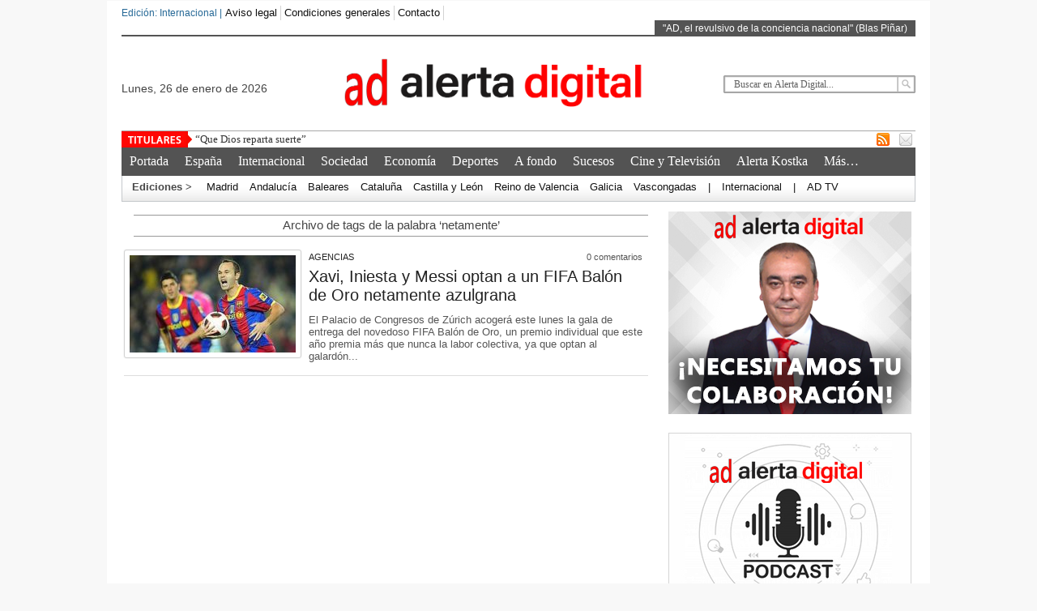

--- FILE ---
content_type: text/html; charset=UTF-8
request_url: https://www.alertadigital.com/tag/netamente/
body_size: 17716
content:
<!DOCTYPE html><html xmlns="http://www.w3.org/1999/xhtml" lang="es"
 xmlns:og="http://ogp.me/ns#">
<head>	
<link rel="apple-touch-icon" sizes="57x57" href="/apple-icon-57x57.png">
<link rel="apple-touch-icon" sizes="60x60" href="/apple-icon-60x60.png">
<link rel="apple-touch-icon" sizes="72x72" href="/apple-icon-72x72.png">
<link rel="apple-touch-icon" sizes="76x76" href="/apple-icon-76x76.png">
<link rel="apple-touch-icon" sizes="114x114" href="/apple-icon-114x114.png">
<link rel="apple-touch-icon" sizes="120x120" href="/apple-icon-120x120.png">
<link rel="apple-touch-icon" sizes="144x144" href="/apple-icon-144x144.png">
<link rel="apple-touch-icon" sizes="152x152" href="/apple-icon-152x152.png">
<link rel="apple-touch-icon" sizes="180x180" href="/apple-icon-180x180.png">
<link rel="icon" type="image/png" sizes="192x192"  href="/android-icon-192x192.png">
<link rel="icon" type="image/png" sizes="32x32" href="/favicon-32x32.png">
<link rel="icon" type="image/png" sizes="96x96" href="/favicon-96x96.png">
<link rel="icon" type="image/png" sizes="16x16" href="/favicon-16x16.png">
<link rel="manifest" href="/manifest.json">
<meta name="msapplication-TileColor" content="#ffffff">
<meta name="msapplication-TileImage" content="/ms-icon-144x144.png">
<meta name="theme-color" content="#ffffff">
<meta charset="UTF-8" />
	
<!-- Script para popups centrados -->
<script>
function popupCenter(url, title, w, h) {
var left = (screen.width/2)-(w/2);
var top = (screen.height/2)-(h/2);
return window.open(url, title, 'toolbar=no, location=no, directories=no, status=no, menubar=no, scrollbars=no, resizable=no, copyhistory=no, width='+w+', height='+h+', top='+top+', left='+left);
}
</script>
<!-- Fin del script para popups centrados -->
	
<!-- Scripts de Latinon -->
<ins data-revive-zoneid="2064" data-revive-id="11dac5182c2ea03a67dd87cdf9937cd5"></ins>
<script async src="//adserver.latinon.com/revive/www/delivery/asyncjs.php"></script>
	
<script async id="AV6740e3b98f14b2ed2600a74a" src="https://tg1.aniview.com/api/adserver/spt?AV_TAGID=6740e3b98f14b2ed2600a74a&AV_PUBLISHERID=5d31fb2628a06116ff22aef3"></script>
<!-- Fin de scripts de Latinon -->
	
<title>netamente &#8211; Alerta Digital</title> 
<meta name="description" content="AD, el revulsivo de la conciencia nacional (Blas Piñar)" /><meta name="keywords" content="alertadigital, alertadigital.com, Alerta Digital, Diario, periodico, periódico, noticias, España, Espana, internacional, economia, economía, dinero, opinion, ultimas noticias, deportes, sport, Madrid, politica, Cataluña, Catalunya, navegante, internet, Salud, Metropoli, Spain, daily, newspaper, news, breaking news, urgente, technology, tecnología, tiempo, weather, buscador"/>
	<link rel="stylesheet" href="https://www.alertadigital.com/wp-content/themes/AlertaDigital/style.css" media="screen"/>
    <link rel="shortcut icon" href=""/>
    <link rel="shortcut icon" href="" type="image/x-icon"/>
    <meta name="generator" content="Alerta Digital Framework Version 3.5" />
	<!--[if IE]><script src="http://html5shiv.googlecode.com/svn/trunk/html5.js"></script><![endif]-->
	<link rel="alternate" type="application/rss+xml" title="Alerta Digital RSS Feed" href="https://www.alertadigital.com/feed/" />
	<link rel="pingback" href="https://www.alertadigital.com/xmlrpc.php" />
	<script src="https://www.alertadigital.com/wp-content/themes/AlertaDigital/js/jquery.js"></script>

<script> $(document).ready(function() { $(".tab_content").hide(); $("ul.tabs li:first").addClass("active").show(); $(".tab_content:first").show(); $("ul.tabs li").click(function() { $("ul.tabs li").removeClass("active"); $(this).addClass("active"); $(".tab_content").hide(); var activeTab = $(this).find("a").attr("href"); $(activeTab).fadeIn(); return false;	}); }); </script>     
<script>  $(document).ready(function () {  createTicker();  }); function createTicker(){ var tickerLIs = $("#header3-1-left-ticker ul").children();  tickerItems = new Array(); tickerLIs.each(function(el) { tickerItems.push( jQuery(this).html() ); });                                                       
	i = 0                                                     
	rotateTicker(); }  function rotateTicker(){   if( i == tickerItems.length ){    	  i = 0;   	}                                                         
      tickerText = tickerItems[i];  c = 0;  typetext();     setTimeout( "rotateTicker()", 5000 );                     
	i++;    }   var isInTag = false;  function typetext() { var thisChar = tickerText.substr(c, 1);  if( thisChar == '<' ){ isInTag = true; } if( thisChar == '>' ){ isInTag = false; }  $('#header3-1-left-ticker').html("&nbsp;" + tickerText.substr(0, c++));   
	if(c < tickerText.length+1) if( isInTag ){ typetext(); }else{ setTimeout("typetext()", 28); }                                                             
	else { 	c = 1;   	tickerText = "";  } }    </script> 
    <script src="https://www.alertadigital.com/wp-content/themes/AlertaDigital/js/slides.min.jquery.js"></script>
<script> $(function(){ $('#slides').slides({ preload: true, play: 5000, pause: 2500, hoverPause: true, animationStart: function(current){ $('.caption').animate({ 	bottom:-35 },100); if (window.console && console.log) { console.log('animationStart on slide: ', current); }; }, animationComplete: function(current){ 
 $('.caption').animate({ bottom:0 },200); if (window.console && console.log) { console.log('animationComplete on slide: ', current); }; }, slidesLoaded: function() { $('.caption').animate({ bottom:0 },200); } }); });
 </script>
   <style media="screen"> 
.headeralerta img{
	display: block;
	margin-left: auto;
	margin-right: auto;
	padding: 15px 5px 15px 0px;
}
.fecha{
float:left !important;
padding: 55px 0px 0px 0px !important;
font-size:14px;
}
.fecha:first-letter {
  text-transform: uppercase
}	
	
.buscador{
	float:right !important;
	padding: 48px 0px 0px 0px !important;
}
.custom1{border-top:3px solid #1b7db1 !important;} .custom1 a{color:#1b7db1 !important;} .custom2{border-top:3px solid #cd1713 !important;}  .custom2 a{color:#cd1713 !important}  .custom3{border-top:3px solid #7d543e !important;}  .custom3 a{color:#7d543e !important} .custom4{border-top:3px solid #ef5b2f !important;} .custom4 a{color:#ef5b2f !important} .custom5{border-top:3px solid #1b7db1 !important;} .custom5 a{color:#1b7db1 !important} .custom6{border-top:3px solid #7d543e !important;} .custom6 a{color:#7d543e !important} .custom7{border-top:3px solid #cd1713 !important;} .custom7 a{color:#cd1713 !important}    
.custom8{border-top:3px solid #757474 !important;} .custom8 a{color:#757474 !important} .custom9{border-top:3px solid #bf8a04 !important;} .custom9 a{color:#bf8a04 !important} .custom10{border-top:3px solid #f05b2f !important;} .custom10 a{color:#f05b2f !important} .custom11{border-top:3px solid #1b7db1 !important;} .custom11 a{color:#1b7db1 !important} .custom12{border-top:3px solid #262626 !important;} .custom12 a{color:#262626 !important}     
</style>

<meta name='robots' content='max-image-preview:large' />
<link rel='dns-prefetch' href='//fonts.googleapis.com' />
<link rel="alternate" type="application/rss+xml" title="Alerta Digital &raquo; Etiqueta netamente del feed" href="https://www.alertadigital.com/tag/netamente/feed/" />
<script>
window._wpemojiSettings = {"baseUrl":"https:\/\/s.w.org\/images\/core\/emoji\/14.0.0\/72x72\/","ext":".png","svgUrl":"https:\/\/s.w.org\/images\/core\/emoji\/14.0.0\/svg\/","svgExt":".svg","source":{"concatemoji":"https:\/\/www.alertadigital.com\/wp-includes\/js\/wp-emoji-release.min.js?ver=a138e0cadce238bad445828375ef376d"}};
/*! This file is auto-generated */
!function(e,a,t){var n,r,o,i=a.createElement("canvas"),p=i.getContext&&i.getContext("2d");function s(e,t){p.clearRect(0,0,i.width,i.height),p.fillText(e,0,0);e=i.toDataURL();return p.clearRect(0,0,i.width,i.height),p.fillText(t,0,0),e===i.toDataURL()}function c(e){var t=a.createElement("script");t.src=e,t.defer=t.type="text/javascript",a.getElementsByTagName("head")[0].appendChild(t)}for(o=Array("flag","emoji"),t.supports={everything:!0,everythingExceptFlag:!0},r=0;r<o.length;r++)t.supports[o[r]]=function(e){if(p&&p.fillText)switch(p.textBaseline="top",p.font="600 32px Arial",e){case"flag":return s("\ud83c\udff3\ufe0f\u200d\u26a7\ufe0f","\ud83c\udff3\ufe0f\u200b\u26a7\ufe0f")?!1:!s("\ud83c\uddfa\ud83c\uddf3","\ud83c\uddfa\u200b\ud83c\uddf3")&&!s("\ud83c\udff4\udb40\udc67\udb40\udc62\udb40\udc65\udb40\udc6e\udb40\udc67\udb40\udc7f","\ud83c\udff4\u200b\udb40\udc67\u200b\udb40\udc62\u200b\udb40\udc65\u200b\udb40\udc6e\u200b\udb40\udc67\u200b\udb40\udc7f");case"emoji":return!s("\ud83e\udef1\ud83c\udffb\u200d\ud83e\udef2\ud83c\udfff","\ud83e\udef1\ud83c\udffb\u200b\ud83e\udef2\ud83c\udfff")}return!1}(o[r]),t.supports.everything=t.supports.everything&&t.supports[o[r]],"flag"!==o[r]&&(t.supports.everythingExceptFlag=t.supports.everythingExceptFlag&&t.supports[o[r]]);t.supports.everythingExceptFlag=t.supports.everythingExceptFlag&&!t.supports.flag,t.DOMReady=!1,t.readyCallback=function(){t.DOMReady=!0},t.supports.everything||(n=function(){t.readyCallback()},a.addEventListener?(a.addEventListener("DOMContentLoaded",n,!1),e.addEventListener("load",n,!1)):(e.attachEvent("onload",n),a.attachEvent("onreadystatechange",function(){"complete"===a.readyState&&t.readyCallback()})),(e=t.source||{}).concatemoji?c(e.concatemoji):e.wpemoji&&e.twemoji&&(c(e.twemoji),c(e.wpemoji)))}(window,document,window._wpemojiSettings);
</script>
<style>
img.wp-smiley,
img.emoji {
	display: inline !important;
	border: none !important;
	box-shadow: none !important;
	height: 1em !important;
	width: 1em !important;
	margin: 0 0.07em !important;
	vertical-align: -0.1em !important;
	background: none !important;
	padding: 0 !important;
}
</style>
	<link rel='stylesheet' id='pointelle_slider_headcss-css' href='https://www.alertadigital.com/wp-content/plugins/pointelle-slider/css/skins/default/style.css?ver=1.5' media='all' />
<link rel='stylesheet' id='wp-block-library-css' href='https://www.alertadigital.com/wp-includes/css/dist/block-library/style.min.css?ver=a138e0cadce238bad445828375ef376d' media='all' />
<link rel='stylesheet' id='classic-theme-styles-css' href='https://www.alertadigital.com/wp-includes/css/classic-themes.min.css?ver=a138e0cadce238bad445828375ef376d' media='all' />
<style id='global-styles-inline-css'>
body{--wp--preset--color--black: #000000;--wp--preset--color--cyan-bluish-gray: #abb8c3;--wp--preset--color--white: #ffffff;--wp--preset--color--pale-pink: #f78da7;--wp--preset--color--vivid-red: #cf2e2e;--wp--preset--color--luminous-vivid-orange: #ff6900;--wp--preset--color--luminous-vivid-amber: #fcb900;--wp--preset--color--light-green-cyan: #7bdcb5;--wp--preset--color--vivid-green-cyan: #00d084;--wp--preset--color--pale-cyan-blue: #8ed1fc;--wp--preset--color--vivid-cyan-blue: #0693e3;--wp--preset--color--vivid-purple: #9b51e0;--wp--preset--gradient--vivid-cyan-blue-to-vivid-purple: linear-gradient(135deg,rgba(6,147,227,1) 0%,rgb(155,81,224) 100%);--wp--preset--gradient--light-green-cyan-to-vivid-green-cyan: linear-gradient(135deg,rgb(122,220,180) 0%,rgb(0,208,130) 100%);--wp--preset--gradient--luminous-vivid-amber-to-luminous-vivid-orange: linear-gradient(135deg,rgba(252,185,0,1) 0%,rgba(255,105,0,1) 100%);--wp--preset--gradient--luminous-vivid-orange-to-vivid-red: linear-gradient(135deg,rgba(255,105,0,1) 0%,rgb(207,46,46) 100%);--wp--preset--gradient--very-light-gray-to-cyan-bluish-gray: linear-gradient(135deg,rgb(238,238,238) 0%,rgb(169,184,195) 100%);--wp--preset--gradient--cool-to-warm-spectrum: linear-gradient(135deg,rgb(74,234,220) 0%,rgb(151,120,209) 20%,rgb(207,42,186) 40%,rgb(238,44,130) 60%,rgb(251,105,98) 80%,rgb(254,248,76) 100%);--wp--preset--gradient--blush-light-purple: linear-gradient(135deg,rgb(255,206,236) 0%,rgb(152,150,240) 100%);--wp--preset--gradient--blush-bordeaux: linear-gradient(135deg,rgb(254,205,165) 0%,rgb(254,45,45) 50%,rgb(107,0,62) 100%);--wp--preset--gradient--luminous-dusk: linear-gradient(135deg,rgb(255,203,112) 0%,rgb(199,81,192) 50%,rgb(65,88,208) 100%);--wp--preset--gradient--pale-ocean: linear-gradient(135deg,rgb(255,245,203) 0%,rgb(182,227,212) 50%,rgb(51,167,181) 100%);--wp--preset--gradient--electric-grass: linear-gradient(135deg,rgb(202,248,128) 0%,rgb(113,206,126) 100%);--wp--preset--gradient--midnight: linear-gradient(135deg,rgb(2,3,129) 0%,rgb(40,116,252) 100%);--wp--preset--duotone--dark-grayscale: url('#wp-duotone-dark-grayscale');--wp--preset--duotone--grayscale: url('#wp-duotone-grayscale');--wp--preset--duotone--purple-yellow: url('#wp-duotone-purple-yellow');--wp--preset--duotone--blue-red: url('#wp-duotone-blue-red');--wp--preset--duotone--midnight: url('#wp-duotone-midnight');--wp--preset--duotone--magenta-yellow: url('#wp-duotone-magenta-yellow');--wp--preset--duotone--purple-green: url('#wp-duotone-purple-green');--wp--preset--duotone--blue-orange: url('#wp-duotone-blue-orange');--wp--preset--font-size--small: 13px;--wp--preset--font-size--medium: 20px;--wp--preset--font-size--large: 36px;--wp--preset--font-size--x-large: 42px;--wp--preset--spacing--20: 0.44rem;--wp--preset--spacing--30: 0.67rem;--wp--preset--spacing--40: 1rem;--wp--preset--spacing--50: 1.5rem;--wp--preset--spacing--60: 2.25rem;--wp--preset--spacing--70: 3.38rem;--wp--preset--spacing--80: 5.06rem;--wp--preset--shadow--natural: 6px 6px 9px rgba(0, 0, 0, 0.2);--wp--preset--shadow--deep: 12px 12px 50px rgba(0, 0, 0, 0.4);--wp--preset--shadow--sharp: 6px 6px 0px rgba(0, 0, 0, 0.2);--wp--preset--shadow--outlined: 6px 6px 0px -3px rgba(255, 255, 255, 1), 6px 6px rgba(0, 0, 0, 1);--wp--preset--shadow--crisp: 6px 6px 0px rgba(0, 0, 0, 1);}:where(.is-layout-flex){gap: 0.5em;}body .is-layout-flow > .alignleft{float: left;margin-inline-start: 0;margin-inline-end: 2em;}body .is-layout-flow > .alignright{float: right;margin-inline-start: 2em;margin-inline-end: 0;}body .is-layout-flow > .aligncenter{margin-left: auto !important;margin-right: auto !important;}body .is-layout-constrained > .alignleft{float: left;margin-inline-start: 0;margin-inline-end: 2em;}body .is-layout-constrained > .alignright{float: right;margin-inline-start: 2em;margin-inline-end: 0;}body .is-layout-constrained > .aligncenter{margin-left: auto !important;margin-right: auto !important;}body .is-layout-constrained > :where(:not(.alignleft):not(.alignright):not(.alignfull)){max-width: var(--wp--style--global--content-size);margin-left: auto !important;margin-right: auto !important;}body .is-layout-constrained > .alignwide{max-width: var(--wp--style--global--wide-size);}body .is-layout-flex{display: flex;}body .is-layout-flex{flex-wrap: wrap;align-items: center;}body .is-layout-flex > *{margin: 0;}:where(.wp-block-columns.is-layout-flex){gap: 2em;}.has-black-color{color: var(--wp--preset--color--black) !important;}.has-cyan-bluish-gray-color{color: var(--wp--preset--color--cyan-bluish-gray) !important;}.has-white-color{color: var(--wp--preset--color--white) !important;}.has-pale-pink-color{color: var(--wp--preset--color--pale-pink) !important;}.has-vivid-red-color{color: var(--wp--preset--color--vivid-red) !important;}.has-luminous-vivid-orange-color{color: var(--wp--preset--color--luminous-vivid-orange) !important;}.has-luminous-vivid-amber-color{color: var(--wp--preset--color--luminous-vivid-amber) !important;}.has-light-green-cyan-color{color: var(--wp--preset--color--light-green-cyan) !important;}.has-vivid-green-cyan-color{color: var(--wp--preset--color--vivid-green-cyan) !important;}.has-pale-cyan-blue-color{color: var(--wp--preset--color--pale-cyan-blue) !important;}.has-vivid-cyan-blue-color{color: var(--wp--preset--color--vivid-cyan-blue) !important;}.has-vivid-purple-color{color: var(--wp--preset--color--vivid-purple) !important;}.has-black-background-color{background-color: var(--wp--preset--color--black) !important;}.has-cyan-bluish-gray-background-color{background-color: var(--wp--preset--color--cyan-bluish-gray) !important;}.has-white-background-color{background-color: var(--wp--preset--color--white) !important;}.has-pale-pink-background-color{background-color: var(--wp--preset--color--pale-pink) !important;}.has-vivid-red-background-color{background-color: var(--wp--preset--color--vivid-red) !important;}.has-luminous-vivid-orange-background-color{background-color: var(--wp--preset--color--luminous-vivid-orange) !important;}.has-luminous-vivid-amber-background-color{background-color: var(--wp--preset--color--luminous-vivid-amber) !important;}.has-light-green-cyan-background-color{background-color: var(--wp--preset--color--light-green-cyan) !important;}.has-vivid-green-cyan-background-color{background-color: var(--wp--preset--color--vivid-green-cyan) !important;}.has-pale-cyan-blue-background-color{background-color: var(--wp--preset--color--pale-cyan-blue) !important;}.has-vivid-cyan-blue-background-color{background-color: var(--wp--preset--color--vivid-cyan-blue) !important;}.has-vivid-purple-background-color{background-color: var(--wp--preset--color--vivid-purple) !important;}.has-black-border-color{border-color: var(--wp--preset--color--black) !important;}.has-cyan-bluish-gray-border-color{border-color: var(--wp--preset--color--cyan-bluish-gray) !important;}.has-white-border-color{border-color: var(--wp--preset--color--white) !important;}.has-pale-pink-border-color{border-color: var(--wp--preset--color--pale-pink) !important;}.has-vivid-red-border-color{border-color: var(--wp--preset--color--vivid-red) !important;}.has-luminous-vivid-orange-border-color{border-color: var(--wp--preset--color--luminous-vivid-orange) !important;}.has-luminous-vivid-amber-border-color{border-color: var(--wp--preset--color--luminous-vivid-amber) !important;}.has-light-green-cyan-border-color{border-color: var(--wp--preset--color--light-green-cyan) !important;}.has-vivid-green-cyan-border-color{border-color: var(--wp--preset--color--vivid-green-cyan) !important;}.has-pale-cyan-blue-border-color{border-color: var(--wp--preset--color--pale-cyan-blue) !important;}.has-vivid-cyan-blue-border-color{border-color: var(--wp--preset--color--vivid-cyan-blue) !important;}.has-vivid-purple-border-color{border-color: var(--wp--preset--color--vivid-purple) !important;}.has-vivid-cyan-blue-to-vivid-purple-gradient-background{background: var(--wp--preset--gradient--vivid-cyan-blue-to-vivid-purple) !important;}.has-light-green-cyan-to-vivid-green-cyan-gradient-background{background: var(--wp--preset--gradient--light-green-cyan-to-vivid-green-cyan) !important;}.has-luminous-vivid-amber-to-luminous-vivid-orange-gradient-background{background: var(--wp--preset--gradient--luminous-vivid-amber-to-luminous-vivid-orange) !important;}.has-luminous-vivid-orange-to-vivid-red-gradient-background{background: var(--wp--preset--gradient--luminous-vivid-orange-to-vivid-red) !important;}.has-very-light-gray-to-cyan-bluish-gray-gradient-background{background: var(--wp--preset--gradient--very-light-gray-to-cyan-bluish-gray) !important;}.has-cool-to-warm-spectrum-gradient-background{background: var(--wp--preset--gradient--cool-to-warm-spectrum) !important;}.has-blush-light-purple-gradient-background{background: var(--wp--preset--gradient--blush-light-purple) !important;}.has-blush-bordeaux-gradient-background{background: var(--wp--preset--gradient--blush-bordeaux) !important;}.has-luminous-dusk-gradient-background{background: var(--wp--preset--gradient--luminous-dusk) !important;}.has-pale-ocean-gradient-background{background: var(--wp--preset--gradient--pale-ocean) !important;}.has-electric-grass-gradient-background{background: var(--wp--preset--gradient--electric-grass) !important;}.has-midnight-gradient-background{background: var(--wp--preset--gradient--midnight) !important;}.has-small-font-size{font-size: var(--wp--preset--font-size--small) !important;}.has-medium-font-size{font-size: var(--wp--preset--font-size--medium) !important;}.has-large-font-size{font-size: var(--wp--preset--font-size--large) !important;}.has-x-large-font-size{font-size: var(--wp--preset--font-size--x-large) !important;}
.wp-block-navigation a:where(:not(.wp-element-button)){color: inherit;}
:where(.wp-block-columns.is-layout-flex){gap: 2em;}
.wp-block-pullquote{font-size: 1.5em;line-height: 1.6;}
</style>
<link rel='stylesheet' id='cwp-style-css' href='https://www.alertadigital.com/wp-content/plugins/comments-widget-plus/assets/css/cwp.css?ver=1.3' media='all' />
<link rel='stylesheet' id='fancybox-for-wp-css' href='https://www.alertadigital.com/wp-content/plugins/fancybox-for-wordpress/assets/css/fancybox.css?ver=1.3.4' media='all' />
<link rel='stylesheet' id='wpb-google-fonts-css' href='//fonts.googleapis.com/css?family=Open+Sans&#038;ver=a138e0cadce238bad445828375ef376d' media='all' />
<link rel='stylesheet' id='weather-atlas-css' href='https://www.alertadigital.com/wp-content/plugins/weather-atlas/public/css/weather-atlas-public.min.css?ver=1.2.1' media='all' />
<link rel='stylesheet' id='weather-icons-css' href='https://www.alertadigital.com/wp-content/plugins/weather-atlas/public/font/weather-icons/weather-icons.min.css?ver=1.2.1' media='all' />
<link rel='stylesheet' id='wp-email-css' href='https://www.alertadigital.com/wp-content/plugins/wp-email/email-css.css?ver=2.69.0' media='all' />
<link rel='stylesheet' id='wpt-twitter-feed-css' href='https://www.alertadigital.com/wp-content/plugins/wp-to-twitter/css/twitter-feed.css?ver=a138e0cadce238bad445828375ef376d' media='all' />
<link rel='stylesheet' id='give-styles-css' href='https://www.alertadigital.com/wp-content/plugins/give/assets/dist/css/give.css?ver=2.29.0' media='all' />
<link rel='stylesheet' id='give-donation-summary-style-frontend-css' href='https://www.alertadigital.com/wp-content/plugins/give/assets/dist/css/give-donation-summary.css?ver=2.29.0' media='all' />
<link rel='stylesheet' id='wordpress-popular-posts-css-css' href='https://www.alertadigital.com/wp-content/plugins/wordpress-popular-posts/assets/css/wpp.css?ver=6.4.2' media='all' />
<link rel='stylesheet' id='give_recurring_css-css' href='https://www.alertadigital.com/wp-content/plugins/give-recurring/assets/css/give-recurring.css?ver=1.15.0' media='all' />
<script src='https://www.alertadigital.com/wp-includes/js/jquery/jquery.min.js?ver=3.6.4' id='jquery-core-js'></script>
<script src='https://www.alertadigital.com/wp-includes/js/jquery/jquery-migrate.min.js?ver=3.4.0' id='jquery-migrate-js'></script>
<script src='https://www.alertadigital.com/wp-content/plugins/pointelle-slider/js/jquery.cycle.js?ver=1.5' id='jquery.cycle-js'></script>
<script src='https://www.alertadigital.com/wp-content/plugins/fancybox-for-wordpress/assets/js/jquery.fancybox.js?ver=1.3.4' id='fancybox-for-wp-js'></script>
<script src='https://www.alertadigital.com/wp-includes/js/dist/vendor/wp-polyfill-inert.min.js?ver=3.1.2' id='wp-polyfill-inert-js'></script>
<script src='https://www.alertadigital.com/wp-includes/js/dist/vendor/regenerator-runtime.min.js?ver=0.13.11' id='regenerator-runtime-js'></script>
<script src='https://www.alertadigital.com/wp-includes/js/dist/vendor/wp-polyfill.min.js?ver=3.15.0' id='wp-polyfill-js'></script>
<script src='https://www.alertadigital.com/wp-includes/js/dist/hooks.min.js?ver=4169d3cf8e8d95a3d6d5' id='wp-hooks-js'></script>
<script src='https://www.alertadigital.com/wp-includes/js/dist/i18n.min.js?ver=9e794f35a71bb98672ae' id='wp-i18n-js'></script>
<script id='wp-i18n-js-after'>
wp.i18n.setLocaleData( { 'text direction\u0004ltr': [ 'ltr' ] } );
</script>
<script src='https://www.alertadigital.com/wp-content/plugins/weather-atlas/public/js/weather-atlas-public.min.js?ver=1.2.1' id='weather-atlas-js'></script>
<script src='https://www.alertadigital.com/wp-content/plugins/weather-atlas/public/js/jquery-cookie.min.js?ver=1.2.1' id='jquery-cookie-js'></script>
<script id='give-js-extra'>
/* <![CDATA[ */
var give_global_vars = {"ajaxurl":"https:\/\/www.alertadigital.com\/wp-admin\/admin-ajax.php","checkout_nonce":"b20a58bdfb","currency":"EUR","currency_sign":"\u20ac","currency_pos":"after","thousands_separator":",","decimal_separator":".","no_gateway":"Por favor, elige un m\u00e9todo de pago.","bad_minimum":"La cantidad m\u00ednima personalizada de donaci\u00f3n para este formulario es","bad_maximum":"La cantidad m\u00e1xima de donaci\u00f3n personalizada para este formulario es de","general_loading":"Cargando...","purchase_loading":"Por favor, espera...","textForOverlayScreen":"<h3>Procesando...<\/h3><p>\u00a1Esto solo tardar\u00e1 un segundo!<\/p>","number_decimals":"2","is_test_mode":"","give_version":"2.29.0","magnific_options":{"main_class":"give-modal","close_on_bg_click":false},"form_translation":{"payment-mode":"Por favor, elige un m\u00e9todo de pago.","give_first":"Por favor, introduce tu nombre.","give_last":"Por favor, introduce tus apellidos.","give_email":"Por favor, introduce una direcci\u00f3n de correo electr\u00f3nico v\u00e1lida.","give_user_login":"Direcci\u00f3n de correo electr\u00f3nico o nombre de usuario no v\u00e1lidos","give_user_pass":"Introduce una contrase\u00f1a.","give_user_pass_confirm":"Introduce la contrase\u00f1a de confirmaci\u00f3n.","give_agree_to_terms":"Debes aceptar los t\u00e9rminos y condiciones."},"confirm_email_sent_message":"Por favor, comprueba tu correo electr\u00f3nico y haz clic en el enlace para acceder a tu historial completo de donaciones.","ajax_vars":{"ajaxurl":"https:\/\/www.alertadigital.com\/wp-admin\/admin-ajax.php","ajaxNonce":"703c7f21bc","loading":"Cargando","select_option":"Por favor, selecciona una opci\u00f3n","default_gateway":"paypal","permalinks":"1","number_decimals":2},"cookie_hash":"c57e43c082532605b81dec974ba52b25","session_nonce_cookie_name":"wp-give_session_reset_nonce_c57e43c082532605b81dec974ba52b25","session_cookie_name":"wp-give_session_c57e43c082532605b81dec974ba52b25","delete_session_nonce_cookie":"0"};
var giveApiSettings = {"root":"https:\/\/www.alertadigital.com\/wp-json\/give-api\/v2\/","rest_base":"give-api\/v2"};
/* ]]> */
</script>
<script id='give-js-translations'>
( function( domain, translations ) {
	var localeData = translations.locale_data[ domain ] || translations.locale_data.messages;
	localeData[""].domain = domain;
	wp.i18n.setLocaleData( localeData, domain );
} )( "give", {"translation-revision-date":"2023-05-11 16:52:01+0000","generator":"GlotPress\/4.0.0-alpha.4","domain":"messages","locale_data":{"messages":{"":{"domain":"messages","plural-forms":"nplurals=2; plural=n != 1;","lang":"es"},"Dismiss this notice.":["Descartar este aviso."]}},"comment":{"reference":"assets\/dist\/js\/give.js"}} );
</script>
<script src='https://www.alertadigital.com/wp-content/plugins/give/assets/dist/js/give.js?ver=57af49fa2daa5031' id='give-js'></script>
<script type='application/json' id='wpp-json'>
{"sampling_active":0,"sampling_rate":100,"ajax_url":"https:\/\/www.alertadigital.com\/wp-json\/wordpress-popular-posts\/v1\/popular-posts","api_url":"https:\/\/www.alertadigital.com\/wp-json\/wordpress-popular-posts","ID":0,"token":"d5d3b4424c","lang":0,"debug":0}
</script>
<script src='https://www.alertadigital.com/wp-content/plugins/wordpress-popular-posts/assets/js/wpp.min.js?ver=6.4.2' id='wpp-js-js'></script>
<script id='give_recurring_script-js-extra'>
/* <![CDATA[ */
var Give_Recurring_Vars = {"email_access":"1","pretty_intervals":{"1":"Cada","2":"Cada dos","3":"Cada tres","4":"Cada cuatro","5":"Cada cinco","6":"Cada seis"},"pretty_periods":{"day":"Diariamente","week":"Semanalmente","month":"Mensual","quarter":"Trimestralmente","half-year":"Semi anualmente","year":"Anualmente"},"messages":{"daily_forbidden":"El m\u00e9todo de pago seleccionado no admite donaciones peri\u00f3dicas diarias. Seleccione otro m\u00e9todo de pago o frecuencia de donaci\u00f3n admitida.","confirm_cancel":"\u00bfSeguro que deseas cancelar esta suscripci\u00f3n?"},"multi_level_message_pre_text":"Ha elegido donar"};
/* ]]> */
</script>
<script src='https://www.alertadigital.com/wp-content/plugins/give-recurring/assets/js/give-recurring.js?ver=1.15.0' id='give_recurring_script-js'></script>
<link rel="https://api.w.org/" href="https://www.alertadigital.com/wp-json/" /><link rel="alternate" type="application/json" href="https://www.alertadigital.com/wp-json/wp/v2/tags/5734" /><link rel="EditURI" type="application/rsd+xml" title="RSD" href="https://www.alertadigital.com/xmlrpc.php?rsd" />
<link rel="wlwmanifest" type="application/wlwmanifest+xml" href="https://www.alertadigital.com/wp-includes/wlwmanifest.xml" />


<!-- Fancybox for WordPress v3.3.3 -->
<style>
	.fancybox-slide--image .fancybox-content{background-color: #FFFFFF}div.fancybox-caption{display:none !important;}
	
	img.fancybox-image{border-width:10px;border-color:#FFFFFF;border-style:solid;}
	div.fancybox-bg{background-color:rgba(102,102,102,0.3);opacity:1 !important;}div.fancybox-content{border-color:#FFFFFF}
	div#fancybox-title{background-color:#FFFFFF}
	div.fancybox-content{background-color:#FFFFFF}
	div#fancybox-title-inside{color:#333333}
	
	
	
	div.fancybox-caption p.caption-title{display:inline-block}
	div.fancybox-caption p.caption-title{font-size:14px}
	div.fancybox-caption p.caption-title{color:#333333}
	div.fancybox-caption {color:#333333}div.fancybox-caption p.caption-title {background:#fff; width:auto;padding:10px 30px;}div.fancybox-content p.caption-title{color:#333333;margin: 0;padding: 5px 0;}body.fancybox-active .fancybox-container .fancybox-stage .fancybox-content .fancybox-close-small{display:block;}
</style><script>
	jQuery(function () {

		var mobileOnly = false;
		
		if (mobileOnly) {
			return;
		}

		jQuery.fn.getTitle = function () { // Copy the title of every IMG tag and add it to its parent A so that fancybox can show titles
			var arr = jQuery("a[data-fancybox]");
									jQuery.each(arr, function() {
										var title = jQuery(this).children("img").attr("title");
										 var caption = jQuery(this).next("figcaption").html();
                                        if(caption && title){jQuery(this).attr("title",title+" " + caption)}else if(title){ jQuery(this).attr("title",title);}else if(caption){jQuery(this).attr("title",caption);}
									});			}

		// Supported file extensions

				var thumbnails = jQuery("a:has(img)").not(".nolightbox").not('.envira-gallery-link').not('.ngg-simplelightbox').filter(function () {
			return /\.(jpe?g|png|gif|mp4|webp|bmp|pdf)(\?[^/]*)*$/i.test(jQuery(this).attr('href'))
		});
		

		// Add data-type iframe for links that are not images or videos.
		var iframeLinks = jQuery('.fancyboxforwp').filter(function () {
			return !/\.(jpe?g|png|gif|mp4|webp|bmp|pdf)(\?[^/]*)*$/i.test(jQuery(this).attr('href'))
		}).filter(function () {
			return !/vimeo|youtube/i.test(jQuery(this).attr('href'))
		});
		iframeLinks.attr({"data-type": "iframe"}).getTitle();

				// Gallery All
		thumbnails.addClass("fancyboxforwp").attr("data-fancybox", "gallery").getTitle();
		iframeLinks.attr({"data-fancybox": "gallery"}).getTitle();

		// Gallery type NONE
		
		// Call fancybox and apply it on any link with a rel atribute that starts with "fancybox", with the options set on the admin panel
		jQuery("a.fancyboxforwp").fancyboxforwp({
			loop: false,
			smallBtn: true,
			zoomOpacity: "auto",
			animationEffect: "fade",
			animationDuration: 500,
			transitionEffect: "fade",
			transitionDuration: "300",
			overlayShow: true,
			overlayOpacity: "0.3",
			titleShow: true,
			titlePosition: "inside",
			keyboard: true,
			showCloseButton: true,
			arrows: true,
			clickContent:false,
			clickSlide: "close",
			mobile: {
				clickContent: function (current, event) {
					return current.type === "image" ? "toggleControls" : false;
				},
				clickSlide: function (current, event) {
					return current.type === "image" ? "close" : "close";
				},
			},
			wheel: false,
			toolbar: true,
			preventCaptionOverlap: true,
			onInit: function() { },			onDeactivate
	: function() { },		beforeClose: function() { },			afterShow: function(instance) { jQuery( ".fancybox-image" ).on("click", function( ){ ( instance.isScaledDown() ) ? instance.scaleToActual() : instance.scaleToFit() }) },				afterClose: function() { },					caption : function( instance, item ) {var title ="";if("undefined" != typeof jQuery(this).context ){var title = jQuery(this).context.title;} else { var title = ("undefined" != typeof jQuery(this).attr("title")) ? jQuery(this).attr("title") : false;}var caption = jQuery(this).data('caption') || '';if ( item.type === 'image' && title.length ) {caption = (caption.length ? caption + '<br />' : '') + '<p class="caption-title">'+title+'</p>' ;}return caption;},
		afterLoad : function( instance, current ) {current.$content.append('<div class=\"fancybox-custom-caption inside-caption\" style=\" position: absolute;left:0;right:0;color:#000;margin:0 auto;bottom:0;text-align:center;background-color:#FFFFFF \">' + current.opts.caption + '</div>');},
			})
		;

			})
</script>
<!-- END Fancybox for WordPress -->

<!-- begin LH OGP meta output -->
<meta property="og:title" content="Alerta Digital"/>
<meta property="og:type" content="website"/>
<meta property="og:locale" content="es_ES"/>
<meta property="og:url" content="https://www.alertadigital.com"/>
<meta property="og:image" content=""/>
<meta property="og:site_name" content="Alerta Digital"/>
<meta property="og:description" content="El revulsivo de la conciencia nacional"/>
<!-- end LH OGP meta output -->

<script>
(function(url){
	if(/(?:Chrome\/26\.0\.1410\.63 Safari\/537\.31|WordfenceTestMonBot)/.test(navigator.userAgent)){ return; }
	var addEvent = function(evt, handler) {
		if (window.addEventListener) {
			document.addEventListener(evt, handler, false);
		} else if (window.attachEvent) {
			document.attachEvent('on' + evt, handler);
		}
	};
	var removeEvent = function(evt, handler) {
		if (window.removeEventListener) {
			document.removeEventListener(evt, handler, false);
		} else if (window.detachEvent) {
			document.detachEvent('on' + evt, handler);
		}
	};
	var evts = 'contextmenu dblclick drag dragend dragenter dragleave dragover dragstart drop keydown keypress keyup mousedown mousemove mouseout mouseover mouseup mousewheel scroll'.split(' ');
	var logHuman = function() {
		if (window.wfLogHumanRan) { return; }
		window.wfLogHumanRan = true;
		var wfscr = document.createElement('script');
		wfscr.type = 'text/javascript';
		wfscr.async = true;
		wfscr.src = url + '&r=' + Math.random();
		(document.getElementsByTagName('head')[0]||document.getElementsByTagName('body')[0]).appendChild(wfscr);
		for (var i = 0; i < evts.length; i++) {
			removeEvent(evts[i], logHuman);
		}
	};
	for (var i = 0; i < evts.length; i++) {
		addEvent(evts[i], logHuman);
	}
})('//www.alertadigital.com/?wordfence_lh=1&hid=9466C48B4A0119F67E9886201CF62FAD');
</script><meta name="generator" content="Give v2.29.0" />
            <style id="wpp-loading-animation-styles">@-webkit-keyframes bgslide{from{background-position-x:0}to{background-position-x:-200%}}@keyframes bgslide{from{background-position-x:0}to{background-position-x:-200%}}.wpp-widget-placeholder,.wpp-widget-block-placeholder,.wpp-shortcode-placeholder{margin:0 auto;width:60px;height:3px;background:#dd3737;background:linear-gradient(90deg,#dd3737 0%,#571313 10%,#dd3737 100%);background-size:200% auto;border-radius:3px;-webkit-animation:bgslide 1s infinite linear;animation:bgslide 1s infinite linear}</style>
            		<style>
			.cwp-li {
				overflow: hidden;
			}

			.cwp-avatar {
				float: left;
				margin-top: .2em;
				margin-right: 1em;
			}

			.cwp-avatar.rounded .avatar {
				border-radius: 50%;
			}

			.cwp-avatar.square .avatar {
				border-radius: 0;
			}

			.cwp-comment-excerpt {
				display: block;
				color: #787878;
			}
		</style>
		      <meta name="onesignal" content="wordpress-plugin"/>
            <script>

      window.OneSignal = window.OneSignal || [];

      OneSignal.push( function() {
        OneSignal.SERVICE_WORKER_UPDATER_PATH = "OneSignalSDKUpdaterWorker.js.php";
                      OneSignal.SERVICE_WORKER_PATH = "OneSignalSDKWorker.js.php";
                      OneSignal.SERVICE_WORKER_PARAM = { scope: "/" };
        OneSignal.setDefaultNotificationUrl("https://www.alertadigital.com");
        var oneSignal_options = {};
        window._oneSignalInitOptions = oneSignal_options;

        oneSignal_options['wordpress'] = true;
oneSignal_options['appId'] = 'a2551f82-978d-4674-935a-5ee37c3050e5';
oneSignal_options['allowLocalhostAsSecureOrigin'] = true;
oneSignal_options['welcomeNotification'] = { };
oneSignal_options['welcomeNotification']['title'] = "Alerta Digital";
oneSignal_options['welcomeNotification']['message'] = "Gracias por suscribirte.";
oneSignal_options['welcomeNotification']['url'] = "www.alertadigital.com";
oneSignal_options['path'] = "https://www.alertadigital.com/wp-content/plugins/onesignal-free-web-push-notifications/sdk_files/";
oneSignal_options['persistNotification'] = true;
oneSignal_options['promptOptions'] = { };
oneSignal_options['promptOptions']['actionMessage'] = "¿Quieres que Alerta Digital te mantenga informado de las noticias más destacadas?";
oneSignal_options['promptOptions']['exampleNotificationTitleDesktop'] = "Este es un ejemplo de notificación";
oneSignal_options['promptOptions']['exampleNotificationMessageDesktop'] = "Las notificaciones aparecerán así";
oneSignal_options['promptOptions']['exampleNotificationTitleMobile'] = "Ejemplo de notificación";
oneSignal_options['promptOptions']['exampleNotificationMessageMobile'] = "Las notificaciones aparecerán así";
oneSignal_options['promptOptions']['exampleNotificationCaption'] = "(puedes cancelar en cualquier momento)";
oneSignal_options['promptOptions']['acceptButtonText'] = "ACEPTAR";
oneSignal_options['promptOptions']['cancelButtonText'] = "NO, GRACIAS";
oneSignal_options['promptOptions']['siteName'] = "https://www.alertadigital.com";
oneSignal_options['promptOptions']['autoAcceptTitle'] = "Haz clic en Permitir para aceptar";
                OneSignal.init(window._oneSignalInitOptions);
                OneSignal.showSlidedownPrompt();      });

      function documentInitOneSignal() {
        var oneSignal_elements = document.getElementsByClassName("OneSignal-prompt");

        var oneSignalLinkClickHandler = function(event) { OneSignal.push(['registerForPushNotifications']); event.preventDefault(); };        for(var i = 0; i < oneSignal_elements.length; i++)
          oneSignal_elements[i].addEventListener('click', oneSignalLinkClickHandler, false);
      }

      if (document.readyState === 'complete') {
           documentInitOneSignal();
      }
      else {
           window.addEventListener("load", function(event){
               documentInitOneSignal();
          });
      }
    </script>
 <!-- Google Analytics -->
<script>
  (function(i,s,o,g,r,a,m){i['GoogleAnalyticsObject']=r;i[r]=i[r]||function(){
  (i[r].q=i[r].q||[]).push(arguments)},i[r].l=1*new Date();a=s.createElement(o),
  m=s.getElementsByTagName(o)[0];a.async=1;a.src=g;m.parentNode.insertBefore(a,m)
  })(window,document,'script','//www.google-analytics.com/analytics.js','ga');

  ga('create', 'UA-3733107-1', 'auto');
  ga('send', 'pageview');
</script>
<!-- Fin de Google Analytics --> 
</head><div class="top1"><a name="top"></a>

</div>
<div id="wrapper">

<div id="header">
<div id="topheaderbar">
        <div id="topheaderbar-l">
        <div id="topnavigation">
                    <div id="edition">Edición: Internacional | </div>        <div id="nav"><div id="menu"><ul><div class="menu-header"><ul id="menu-menu-superior-ad" class="menu"><li id="menu-item-196355" class="menu-item menu-item-type-custom menu-item-object-custom menu-item-196355"><a target="_blank" rel="noopener" href="/documentos/avisolegal.html">Aviso legal</a></li>
<li id="menu-item-196356" class="menu-item menu-item-type-custom menu-item-object-custom menu-item-196356"><a target="_blank" rel="noopener" href="/documentos/condicionesgenerales.html">Condiciones generales</a></li>
<li id="menu-item-196358" class="menu-item menu-item-type-custom menu-item-object-custom menu-item-196358"><a target="_blank" rel="noopener" href="/contacto/">Contacto</a></li>
</ul></div></ul></div></div>
          </div>
        </div>
        <div id="topheaderbar-r">&quot;AD, el revulsivo de la conciencia nacional&quot; (Blas Piñar)</div> 
        <div class="cb"></div>
    </div>	    
    <div id="cabecera">
<div id="fecha" class="fecha">
	lunes, 26 de enero de 2026    </div>
    <div id="buscador" class="buscador">
    <form method="get" id="footersearch1" action="https://www.alertadigital.com/">
<input type="text" name="s" value=" Buscar en Alerta Digital..." onblur="if(this.value=='') this.value=' Buscar en Alerta Digital...';" onfocus="if(this.value==' Buscar en Alerta Digital...') this.value='';" id="s2" />
			<input type="submit" value=" " id="searchsubmit" />
		   </form>
</div>
    <div id="headeralerta" class="headeralerta">
<a href="https://www.alertadigital.com"><img src="/wp-content/themes/AlertaDigital/images/logo-alertadigital.png" alt="Alerta Digital | El revulsivo de la conciencia nacional" width="370" height="86"/></a></div>
    <div id="header3">
    <div id="header3-1">
    <div id="header3-1-left">
    <div id="header3-1-left-tickerimg"><img src="https://www.alertadigital.com/wp-content/themes/AlertaDigital/images/titulares.png" alt="Titulares" /></div>
    <div id="header3-1-left-ticker"><ul>   <li><a href="https://www.alertadigital.com/2026/01/26/que-dios-reparta-suerte/" rel="bookmark" title="Link: “Que Dios reparta suerte”">“Que Dios reparta suerte”</a></li>    <li><a href="https://www.alertadigital.com/2026/01/26/oscar-puente-y-la-mentira-como-politica-de-estado-ante-decenas-de-muertos-decide-falsear-la-realidad-antes-que-asumir-responsabilidades/" rel="bookmark" title="Link: Óscar Puente y la mentira como política de Estado: ante decenas de muertos, decide falsear la realidad antes...">Óscar Puente y la mentira como política de Estado: ante decenas de muertos, decide falsear la realidad antes...</a></li>    <li><a href="https://www.alertadigital.com/2026/01/26/el-esperpento-sanchista/" rel="bookmark" title="Link: El esperpento sanchista">El esperpento sanchista</a></li>    <li><a href="https://www.alertadigital.com/2026/01/26/la-alcaldesa-de-huelva-pilar-miranda-pp-con-las-victimas-de-adamuz-le-dijimos-al-gobierno-que-el-funeral-debia-ser-religioso/" rel="bookmark" title="Link: La alcaldesa de Huelva, Pilar Miranda (PP), con las víctimas de Adamuz: «Le dijimos al Gobierno que el funer...">La alcaldesa de Huelva, Pilar Miranda (PP), con las víctimas de Adamuz: «Le dijimos al Gobierno que el funer...</a></li>    <li><a href="https://www.alertadigital.com/2026/01/26/ayuso-anuncia-una-nueva-rebaja-de-medio-punto-del-irpf-que-entrara-en-vigor-en-2027/" rel="bookmark" title="Link: Ayuso anuncia una nueva rebaja de medio punto del IRPF que entrará en vigor en 2027">Ayuso anuncia una nueva rebaja de medio punto del IRPF que entrará en vigor en 2027</a></li>    <li><a href="https://www.alertadigital.com/2026/01/26/rusia-dice-que-funcionarios-venezolanos-colaboraron-con-ee-uu-para-capturar-a-maduro-conocemos-los-nombres-de-los-traidores/" rel="bookmark" title="Link: Rusia dice que funcionarios venezolanos colaboraron con EE UU para capturar a Maduro: “Conocemos los nombres...">Rusia dice que funcionarios venezolanos colaboraron con EE UU para capturar a Maduro: “Conocemos los nombres...</a></li>    <li><a href="https://www.alertadigital.com/2026/01/26/isabel-pardo-de-vera-adjudico-adamuz-y-fue-jefa-de-obra-en-angrois-cuando-se-produjo-el-accidente-de-angrois-en-2013-en-el-que-murieron-79-personas/" rel="bookmark" title="Link: Isabel Pardo de Vera adjudicó Adamuz y fue jefa de obra en Angrois en 2013, cuando se produjo el accidente en...">Isabel Pardo de Vera adjudicó Adamuz y fue jefa de obra en Angrois en 2013, cuando se produjo el accidente en...</a></li>    <li><a href="https://www.alertadigital.com/2026/01/26/mejores-lugares-para-comprar-casa-de-descanso-en-mexico/" rel="bookmark" title="Link: Mejores lugares para comprar casa de descanso en México">Mejores lugares para comprar casa de descanso en México</a></li>    <li><a href="https://www.alertadigital.com/2026/01/26/gestion-de-comunidades-ante-un-nuevo-concepto-de-servicio/" rel="bookmark" title="Link: La gestión de comunidades ante un nuevo concepto de servicio">La gestión de comunidades ante un nuevo concepto de servicio</a></li>    <li><a href="https://www.alertadigital.com/2026/01/26/la-atencion-domiciliaria-como-respuesta-a-las-nuevas-necesidades-de-las-personas-mayores/" rel="bookmark" title="Link: La atención domiciliaria como respuesta a las nuevas necesidades de las personas mayores">La atención domiciliaria como respuesta a las nuevas necesidades de las personas mayores</a></li>    <li><a href="https://www.alertadigital.com/2026/01/26/el-sinsentido-de-los-funerales-laicos/" rel="bookmark" title="Link: El sinsentido de los funerales laicos">El sinsentido de los funerales laicos</a></li>    <li><a href="https://www.alertadigital.com/2026/01/26/las-hipotecas-para-vivienda-crecen-124-en-noviembre-y-suman-17-meses-al-alza/" rel="bookmark" title="Link: Las hipotecas para vivienda crecen 12,4% en noviembre y suman 17 meses al alza">Las hipotecas para vivienda crecen 12,4% en noviembre y suman 17 meses al alza</a></li>    <li><a href="https://www.alertadigital.com/2026/01/26/la-larga-lista-de-corrupcion-en-adif-mata-de-contratos-amanados-y-enchufes-millonarios-de-amantes-a-la-tragedia-de-adamuz/" rel="bookmark" title="Link: La larga lista de corrupción en Adif mata: De contratos amañados y enchufes millonarios de amantes a la trag...">La larga lista de corrupción en Adif mata: De contratos amañados y enchufes millonarios de amantes a la trag...</a></li>    <li><a href="https://www.alertadigital.com/2026/01/26/la-brecha-ideologica-entre-sexos-de-la-generacion-z-provocada-por-el-wokismo-amenaza-a-occidente/" rel="bookmark" title="Link: La brecha ideológica entre sexos de la Generación Z provocada por el ‘wokismo’ amenaza a Occidente">La brecha ideológica entre sexos de la Generación Z provocada por el ‘wokismo’ amenaza a Occidente</a></li>    <li><a href="https://www.alertadigital.com/2026/01/26/daniel-portero-diputado-del-pp-en-madrid-el-accidente-de-adamuz-se-puede-repetir-en-cualquier-zona-con-mal-estado-de-la-via-del-resto-de-espana/" rel="bookmark" title="Link: Daniel Portero, diputado del PP en Madrid: &quot;El accidente de Adamuz se puede repetir en cualquier zona con mal ...">Daniel Portero, diputado del PP en Madrid: &quot;El accidente de Adamuz se puede repetir en cualquier zona con mal ...</a></li> </ul></div>
    <div class="cb"></div>
    </div>
    <div id="header3-1-right">
    <ul>
<li style="margin-left: 2px;"><a href="https://www.alertadigital.com/feed/" target="_blank"><img src="https://www.alertadigital.com/wp-content/themes/AlertaDigital/images/rss.png" /></a></li> 
<li style="margin-left: 8px;"><a href="/contacto/" target="_blank"><img src="https://www.alertadigital.com/wp-content/themes/AlertaDigital/images/email.png" /></a></li> 
   
                                    </ul> 
    </div>
    <div class="cb"></div>
    </div>
    
    <div id="header3-2">
     
    <div id="menu2"><ul><div class="menu-header"><ul id="menu-menu-principal-ad" class="menu"><li id="menu-item-196314" class="menu-item menu-item-type-custom menu-item-object-custom menu-item-home menu-item-196314"><a href="https://www.alertadigital.com/">Portada</a></li>
<li id="menu-item-196296" class="menu-item menu-item-type-taxonomy menu-item-object-category menu-item-has-children arrow menu-item-196296"><a href="https://www.alertadigital.com/seccion/espana/">España</a>
<ul class="sub-menu">
	<li id="menu-item-196297" class="menu-item menu-item-type-taxonomy menu-item-object-category menu-item-196297"><a href="https://www.alertadigital.com/seccion/espana/andalucia/">Andalucía</a></li>
	<li id="menu-item-196298" class="menu-item menu-item-type-taxonomy menu-item-object-category menu-item-196298"><a href="https://www.alertadigital.com/seccion/espana/baleares/">Baleares</a></li>
	<li id="menu-item-196299" class="menu-item menu-item-type-taxonomy menu-item-object-category menu-item-196299"><a href="https://www.alertadigital.com/seccion/espana/castilla-y-leon/">Castilla y León</a></li>
	<li id="menu-item-196300" class="menu-item menu-item-type-taxonomy menu-item-object-category menu-item-196300"><a href="https://www.alertadigital.com/seccion/espana/catal/">Cataluña</a></li>
	<li id="menu-item-279394" class="menu-item menu-item-type-taxonomy menu-item-object-category menu-item-279394"><a href="https://www.alertadigital.com/seccion/otras-noticias/">Otras noticias</a></li>
	<li id="menu-item-196301" class="menu-item menu-item-type-taxonomy menu-item-object-category menu-item-196301"><a href="https://www.alertadigital.com/seccion/espana/galicia/">Galicia</a></li>
	<li id="menu-item-196302" class="menu-item menu-item-type-taxonomy menu-item-object-category menu-item-196302"><a href="https://www.alertadigital.com/seccion/espana/madrid/">Madrid</a></li>
	<li id="menu-item-196303" class="menu-item menu-item-type-taxonomy menu-item-object-category menu-item-196303"><a href="https://www.alertadigital.com/seccion/espana/reino-de-valencia/">Reino de Valencia</a></li>
	<li id="menu-item-196304" class="menu-item menu-item-type-taxonomy menu-item-object-category menu-item-196304"><a href="https://www.alertadigital.com/seccion/espana/pais-vasco/">Vascongadas</a></li>
</ul>
</li>
<li id="menu-item-196309" class="menu-item menu-item-type-taxonomy menu-item-object-category menu-item-has-children arrow menu-item-196309"><a href="https://www.alertadigital.com/seccion/internacional/">Internacional</a>
<ul class="sub-menu">
	<li id="menu-item-196310" class="menu-item menu-item-type-taxonomy menu-item-object-category menu-item-196310"><a href="https://www.alertadigital.com/seccion/internacional/eeuu-internacional/">Estados unidos</a></li>
	<li id="menu-item-196312" class="menu-item menu-item-type-taxonomy menu-item-object-category menu-item-196312"><a href="https://www.alertadigital.com/seccion/internacional/iberoamerica/">Iberoamérica</a></li>
</ul>
</li>
<li id="menu-item-196313" class="menu-item menu-item-type-taxonomy menu-item-object-category menu-item-196313"><a href="https://www.alertadigital.com/seccion/sociedad/">Sociedad</a></li>
<li id="menu-item-196308" class="menu-item menu-item-type-taxonomy menu-item-object-category menu-item-196308"><a href="https://www.alertadigital.com/seccion/economia/">Economía</a></li>
<li id="menu-item-196307" class="menu-item menu-item-type-taxonomy menu-item-object-category menu-item-196307"><a href="https://www.alertadigital.com/seccion/deportes/">Deportes</a></li>
<li id="menu-item-365711" class="menu-item menu-item-type-taxonomy menu-item-object-category menu-item-365711"><a href="https://www.alertadigital.com/seccion/a-fondo/">A fondo</a></li>
<li id="menu-item-196319" class="menu-item menu-item-type-taxonomy menu-item-object-category menu-item-196319"><a href="https://www.alertadigital.com/seccion/sucesos/">Sucesos</a></li>
<li id="menu-item-196320" class="menu-item menu-item-type-taxonomy menu-item-object-category menu-item-196320"><a href="https://www.alertadigital.com/seccion/cine-y-tv/">Cine y Televisión</a></li>
<li id="menu-item-460292" class="menu-item menu-item-type-taxonomy menu-item-object-category menu-item-460292"><a href="https://www.alertadigital.com/seccion/alerta-kostka/">Alerta Kostka</a></li>
<li id="menu-item-196321" class="menu-item menu-item-type-custom menu-item-object-custom menu-item-has-children arrow menu-item-196321"><a>Más&#8230;</a>
<ul class="sub-menu">
	<li id="menu-item-196305" class="menu-item menu-item-type-taxonomy menu-item-object-category menu-item-196305"><a href="https://www.alertadigital.com/seccion/articulos-de-opinion/">Opinión</a></li>
	<li id="menu-item-296181" class="menu-item menu-item-type-taxonomy menu-item-object-category menu-item-296181"><a href="https://www.alertadigital.com/seccion/corruptolandia/">Corruptolandia</a></li>
	<li id="menu-item-436330" class="menu-item menu-item-type-taxonomy menu-item-object-category menu-item-436330"><a href="https://www.alertadigital.com/seccion/internacional/no-woke/">No woke</a></li>
	<li id="menu-item-196306" class="menu-item menu-item-type-taxonomy menu-item-object-category menu-item-196306"><a href="https://www.alertadigital.com/seccion/cultura/">Cultura</a></li>
	<li id="menu-item-196318" class="menu-item menu-item-type-taxonomy menu-item-object-category menu-item-196318"><a href="https://www.alertadigital.com/seccion/salud/">Salud</a></li>
	<li id="menu-item-196322" class="menu-item menu-item-type-taxonomy menu-item-object-category menu-item-196322"><a href="https://www.alertadigital.com/seccion/ejercito-2/">Ejército</a></li>
	<li id="menu-item-196317" class="menu-item menu-item-type-taxonomy menu-item-object-category menu-item-196317"><a href="https://www.alertadigital.com/seccion/historia-del-mundo/">Historia</a></li>
	<li id="menu-item-296182" class="menu-item menu-item-type-taxonomy menu-item-object-category menu-item-296182"><a href="https://www.alertadigital.com/seccion/nostalgia/">Nostalgia</a></li>
	<li id="menu-item-196325" class="menu-item menu-item-type-taxonomy menu-item-object-category menu-item-196325"><a href="https://www.alertadigital.com/seccion/ad-tribunales/">Tribunales</a></li>
	<li id="menu-item-196324" class="menu-item menu-item-type-taxonomy menu-item-object-category menu-item-196324"><a href="https://www.alertadigital.com/seccion/religion/">Religión</a></li>
	<li id="menu-item-196327" class="menu-item menu-item-type-taxonomy menu-item-object-category menu-item-196327"><a href="https://www.alertadigital.com/seccion/ciencia-y-tecnologia/">Ciencia y Tecnología</a></li>
	<li id="menu-item-196326" class="menu-item menu-item-type-taxonomy menu-item-object-category menu-item-196326"><a href="https://www.alertadigital.com/seccion/turismo-y-ocio/">Turismo y ocio</a></li>
	<li id="menu-item-316261" class="menu-item menu-item-type-taxonomy menu-item-object-category menu-item-316261"><a href="https://www.alertadigital.com/seccion/entretenimiento/">Entretenimiento</a></li>
	<li id="menu-item-203947" class="menu-item menu-item-type-taxonomy menu-item-object-category menu-item-203947"><a href="https://www.alertadigital.com/seccion/toros/">Toros</a></li>
	<li id="menu-item-196323" class="menu-item menu-item-type-taxonomy menu-item-object-category menu-item-196323"><a href="https://www.alertadigital.com/seccion/noticias-insolitas/">Noticias insólitas</a></li>
	<li id="menu-item-299633" class="menu-item menu-item-type-taxonomy menu-item-object-category menu-item-299633"><a href="https://www.alertadigital.com/seccion/otras-noticias/">Otras noticias</a></li>
	<li id="menu-item-196316" class="menu-item menu-item-type-taxonomy menu-item-object-category menu-item-196316"><a href="https://www.alertadigital.com/seccion/colaboraciones/">Colaboraciones</a></li>
</ul>
</li>
</ul></div></ul></div>
         <div id="menu3"><ul>
<li id="current-home-nav" style="float:left"><a href="#">Ediciones ></a></li>
<div class="menu-header"><ul id="menu-menu-secundario-ad" class="menu"><li id="menu-item-196334" class="menu-item menu-item-type-taxonomy menu-item-object-category menu-item-196334"><a href="https://www.alertadigital.com/seccion/espana/madrid/"> Madrid</a></li>
<li id="menu-item-196329" class="menu-item menu-item-type-taxonomy menu-item-object-category menu-item-196329"><a href="https://www.alertadigital.com/seccion/espana/andalucia/">Andalucía</a></li>
<li id="menu-item-196330" class="menu-item menu-item-type-taxonomy menu-item-object-category menu-item-196330"><a href="https://www.alertadigital.com/seccion/espana/baleares/">Baleares</a></li>
<li id="menu-item-299632" class="menu-item menu-item-type-taxonomy menu-item-object-category menu-item-299632"><a href="https://www.alertadigital.com/seccion/espana/catal/">Cataluña</a></li>
<li id="menu-item-196331" class="menu-item menu-item-type-taxonomy menu-item-object-category menu-item-196331"><a href="https://www.alertadigital.com/seccion/espana/castilla-y-leon/">Castilla y León</a></li>
<li id="menu-item-196335" class="menu-item menu-item-type-taxonomy menu-item-object-category menu-item-196335"><a href="https://www.alertadigital.com/seccion/espana/reino-de-valencia/">Reino de Valencia</a></li>
<li id="menu-item-196333" class="menu-item menu-item-type-taxonomy menu-item-object-category menu-item-196333"><a href="https://www.alertadigital.com/seccion/espana/galicia/">Galicia</a></li>
<li id="menu-item-196336" class="menu-item menu-item-type-taxonomy menu-item-object-category menu-item-196336"><a href="https://www.alertadigital.com/seccion/espana/pais-vasco/">Vascongadas</a></li>
<li id="menu-item-196341" class="menu-item menu-item-type-custom menu-item-object-custom menu-item-196341"><a>|</a></li>
<li id="menu-item-196339" class="menu-item menu-item-type-custom menu-item-object-custom menu-item-has-children arrow menu-item-196339"><a>Internacional</a>
<ul class="sub-menu">
	<li id="menu-item-196343" class="menu-item menu-item-type-taxonomy menu-item-object-category menu-item-196343"><a href="https://www.alertadigital.com/seccion/internacional/eeuu-internacional/">Estados unidos</a></li>
	<li id="menu-item-196345" class="menu-item menu-item-type-taxonomy menu-item-object-category menu-item-196345"><a href="https://www.alertadigital.com/seccion/internacional/iberoamerica/">Iberoamérica</a></li>
</ul>
</li>
<li id="menu-item-196348" class="menu-item menu-item-type-custom menu-item-object-custom menu-item-196348"><a>|</a></li>
<li id="menu-item-196349" class="menu-item menu-item-type-custom menu-item-object-custom menu-item-196349"><a href="https://www.alertadigital.com/adtv/adtv.html">AD TV</a></li>
</ul></div></ul></div>
       </div>
    </div>
</div>
    <div id="section">

<div id="column-wrap"> <div id="headgal">


 <style>.entry p{margin-bottom: 2px !important}#content .post {padding-top: 0px !important;} #colorcontentwrap img{float:none !important;}#colorcontent_left{width:260px !important;}
 #content{width:665px !important;}#colorcontentwrap p{font-size:12px !important}#colorcontentwrap4{  border-bottom: 1px solid #DDDDDD;display: block !important;padding:10px 7px 10px 0 !important;width:640px;}
 #featbig{border:none !important;} #featbig p{font-size:13px !important}.home-post-wrap{width:213px !important} 
 #colorcontentwrap4 img{float:left;margin: 0 9px 2px 0;padding:6px;border:1px solid #d2d2d2;background:#fff;-webkit-border-radius:3px;-moz-border-radius:3px;-o-border-radius:3px;border-radius:3px;box-shadow:0 0 2px #e5e5e5;-moz-box-shadow:0 0 2px #e5e5e5;-webkit-box-shadow:0 0 2px #e5e5e5;}
 #colorcontentwrap4 h2{font:20px "georgia",Arial,Sans-Serif !important}  #meta_authorl{float:left} #meta_authorr{float:right} .meta_author{height:18px;font-family:Arial;font-size:8pt;color:#555;margin-bottom:0px;}

 </style>
   

<div id="main-content"> <div id="inside"> 

 <div id="content">	 

<div id="homepost">

 <div style="height: 4px;"></div>
	   	  
 	  	 <div id="newsmenu">	<div id="newsmenul" style="padding-bottom: 4px;">Archivo de tags de la palabra &#8216;netamente&#8217;</div><div class="cb"></div>  </div>


 	     <ul>



					</ul>

	 


    <div id="coloredblock4">  
               <div id="colorcontentblock">
                 
    	          		
    <div id="colorcontentwrap4"> 
   	
			         
                          <a href="https://www.alertadigital.com/2011/01/01/xavi-iniesta-y-messi-optan-a-un-fifa-balon-de-oro-netamente-azulgrana/"><img width="205" height="120" src="https://www.alertadigital.com/wp-content/uploads/2011/01/iniesta-205x120.jpg" class="attachment-colorcontentblock4 size-colorcontentblock4 wp-post-image" alt="" decoding="async" /></a>
              
            
           
            

             
          <div class="meta_author">    <div id="meta_authorl"> <a href="#comments"><a href="https://www.alertadigital.com/author/agencias/" title="Ver todas las publicaciones de AGENCIAS">AGENCIAS </a>
  </div>  
    <div id="meta_authorr"> 
   0 comentarios</a> </b>   
    </div>  <div class="cb"></div>
       </div>   
               <h2>   <a href="https://www.alertadigital.com/2011/01/01/xavi-iniesta-y-messi-optan-a-un-fifa-balon-de-oro-netamente-azulgrana/" rel="bookmark">Xavi, Iniesta y Messi optan a un FIFA Balón de Oro netamente azulgrana</a></h2> 
              
      <p>El Palacio de Congresos de Zúrich acogerá este lunes la gala de  entrega del novedoso FIFA Balón de Oro, un premio individual que este  año premia más que nunca la labor colectiva, ya que optan al galardón...&nbsp;<a href='https://www.alertadigital.com/2011/01/01/xavi-iniesta-y-messi-optan-a-un-fifa-balon-de-oro-netamente-azulgrana/'></a></p>    
		 <div class="cb"></div>
		</div> 
    	   
      <div class="cb"></div>
    </div> 
    </div>


</div>
  
    <div id="pag">

	<div id="pagl"></div>

	<div id="pagr"></div>

    <div class="cb"></div>

</div>  

 



  </div> </div></div>  



     </div>
    <div id="aside">
      
    			<div id="sidebar">
<div class="widget_text section widget_custom_html"><div class="textwidget custom-html-widget"><div text align="center">
<a href="https://www.alertadigital.com/donaciones/?theme=newspapertimes-2017" target="_blank" rel="noopener"><img src="/wp-content/uploads/banners/colabora-con-alertadigital.png" width="300" height="250" alt="Colabora con Alerta Digital" longdesc="Alerta Digital" /></a>
</div>

<br/>

<div text align="center"><a href="https://www.ivoox.com/podcast-alerta-digital-podcast_sq_f11266079_1.html" target="_blank" rel="noopener"><img src="/wp-content/uploads/banners/podcast-ad-la-ratonera.jpg" width="300" height="250" alt="Alerta Digital Podcast" longdesc="Alerta Digital Podcast" /></a>
</div></div></div></div>			 <div id="minibars">
	<div id="lmb">
			</div> 
<div id="rmb">
			</div> 
<div class="cb"></div>
	</div> 	</div> 


		</div>   



<!--WPFC_FOOTER_START--></div></div></div><div id="footer">
<div id="footer1">     <div id="footerwrapper1"> <div id="fsidebar1">     
    <a href="https://www.alertadigital.com"><img src="/wp-content/themes/AlertaDigital/images/logo-ad-footer.png" alt="Alerta Digital | El revulsivo de la conciencia nacional" width="280" height="64" /></a>  </div>
    <div id="fsidebar2"> <div style="margin-top:12px;float:left">	 <div class="fsearchbg1"> 
      	<form method="get" id="footersearch1" action="https://www.alertadigital.com/">
<input type="text" name="s" value=" Buscar en Alerta Digital..." onblur="if(this.value=='') this.value=' Buscar en Alerta Digital...';" onfocus="if(this.value==' Buscar en Alerta Digital...') this.value='';" id="s2" />
			<input type="submit" value=" " id="searchsubmit" />
		   </form>
       </div></div>  
 <div id="btt">   <a href="#top"> </a>  </div> 	</div>    <div class="cb"></div>  
<center><ul id="fnav">  
 	</ul></center>  
     <div style="clear: both;"> </div>     </div>  </div>
 <div id="footer2">  <div id="footerwrapper2"> 
      <div id="fotbot">
      <div class="fotlogoleft"> 
        <div class="fotcopy">
    Alerta Digital - © 2024 Alerta Digital - Todos los derechos reservados. 
        </div>     		  </div>
	   	<div class="fotlogoright">
	    	</div>    	<div class="cb"></div>
   </div>  </div>   	</div></div>
<script src='https://www.alertadigital.com/wp-includes/js/jquery/ui/core.min.js?ver=1.13.2' id='jquery-ui-core-js'></script>
<script src='https://www.alertadigital.com/wp-includes/js/jquery/ui/menu.min.js?ver=1.13.2' id='jquery-ui-menu-js'></script>
<script src='https://www.alertadigital.com/wp-includes/js/dist/dom-ready.min.js?ver=392bdd43726760d1f3ca' id='wp-dom-ready-js'></script>
<script id='wp-a11y-js-translations'>
( function( domain, translations ) {
	var localeData = translations.locale_data[ domain ] || translations.locale_data.messages;
	localeData[""].domain = domain;
	wp.i18n.setLocaleData( localeData, domain );
} )( "default", {"translation-revision-date":"2025-11-14 09:08:33+0000","generator":"GlotPress\/4.0.3","domain":"messages","locale_data":{"messages":{"":{"domain":"messages","plural-forms":"nplurals=2; plural=n != 1;","lang":"es"},"Notifications":["Avisos"]}},"comment":{"reference":"wp-includes\/js\/dist\/a11y.js"}} );
</script>
<script src='https://www.alertadigital.com/wp-includes/js/dist/a11y.min.js?ver=ecce20f002eda4c19664' id='wp-a11y-js'></script>
<script id='jquery-ui-autocomplete-js-extra'>
/* <![CDATA[ */
var uiAutocompleteL10n = {"noResults":"No se han encontrado resultados.","oneResult":"1 resultado encontrado. Utiliza las teclas de flecha arriba y abajo para navegar.","manyResults":"%d resultados encontrados. Utiliza las teclas arriba y abajo para navegar.","itemSelected":"Elemento seleccionado."};
/* ]]> */
</script>
<script src='https://www.alertadigital.com/wp-includes/js/jquery/ui/autocomplete.min.js?ver=1.13.2' id='jquery-ui-autocomplete-js'></script>
<script id='wp-email-js-extra'>
/* <![CDATA[ */
var emailL10n = {"ajax_url":"https:\/\/www.alertadigital.com\/wp-admin\/admin-ajax.php","max_allowed":"1","text_error":"The Following Error Occurs:","text_name_invalid":"- Your Name is empty\/invalid","text_email_invalid":"- Your Email is empty\/invalid","text_remarks_invalid":"- Your Remarks is invalid","text_friend_names_empty":"- Friend Name(s) is empty","text_friend_name_invalid":"- Friend Name is empty\/invalid: ","text_max_friend_names_allowed":"- Maximum 1 Friend Name allowed","text_friend_emails_empty":"- Friend Email(s) is empty","text_friend_email_invalid":"- Friend Email is invalid: ","text_max_friend_emails_allowed":"- Maximum 1 Friend Email allowed","text_friends_tally":"- Friend Name(s) count does not tally with Friend Email(s) count","text_image_verify_empty":"- Image Verification is empty"};
/* ]]> */
</script>
<script src='https://www.alertadigital.com/wp-content/plugins/wp-email/email-js.js?ver=2.69.0' id='wp-email-js'></script>
<script id='give-donation-summary-script-frontend-js-extra'>
/* <![CDATA[ */
var GiveDonationSummaryData = {"currencyPrecisionLookup":{"USD":2,"EUR":2,"GBP":2,"AUD":2,"BRL":2,"CAD":2,"CZK":2,"DKK":2,"HKD":2,"HUF":2,"ILS":2,"JPY":0,"MYR":2,"MXN":2,"MAD":2,"NZD":2,"NOK":2,"PHP":2,"PLN":2,"SGD":2,"KRW":0,"ZAR":2,"SEK":2,"CHF":2,"TWD":2,"THB":2,"INR":2,"TRY":2,"IRR":2,"RUB":2,"AED":2,"AMD":2,"ANG":2,"ARS":2,"AWG":2,"BAM":2,"BDT":2,"BHD":3,"BMD":2,"BND":2,"BOB":2,"BSD":2,"BWP":2,"BZD":2,"CLP":0,"CNY":2,"COP":2,"CRC":2,"CUC":2,"CUP":2,"DOP":2,"EGP":2,"GIP":2,"GTQ":2,"HNL":2,"HRK":2,"IDR":2,"ISK":0,"JMD":2,"JOD":2,"KES":2,"KWD":2,"KYD":2,"MKD":2,"NPR":2,"OMR":3,"PEN":2,"PKR":2,"RON":2,"SAR":2,"SZL":2,"TOP":2,"TZS":2,"UAH":2,"UYU":2,"VEF":2,"XCD":2,"AFN":2,"ALL":2,"AOA":2,"AZN":2,"BBD":2,"BGN":2,"BIF":0,"XBT":8,"BTN":1,"BYR":2,"BYN":2,"CDF":2,"CVE":2,"DJF":0,"DZD":2,"ERN":2,"ETB":2,"FJD":2,"FKP":2,"GEL":2,"GGP":2,"GHS":2,"GMD":2,"GNF":0,"GYD":2,"HTG":2,"IMP":2,"IQD":2,"IRT":2,"JEP":2,"KGS":2,"KHR":0,"KMF":2,"KPW":0,"KZT":2,"LAK":0,"LBP":2,"LKR":0,"LRD":2,"LSL":2,"LYD":3,"MDL":2,"MGA":0,"MMK":2,"MNT":2,"MOP":2,"MRO":2,"MUR":2,"MVR":1,"MWK":2,"MZN":0,"NAD":2,"NGN":2,"NIO":2,"PAB":2,"PGK":2,"PRB":2,"PYG":2,"QAR":2,"RSD":2,"RWF":2,"SBD":2,"SCR":2,"SDG":2,"SHP":2,"SLL":2,"SOS":2,"SRD":2,"SSP":2,"STD":2,"SYP":2,"TJS":2,"TMT":2,"TND":3,"TTD":2,"UGX":2,"UZS":2,"VND":1,"VUV":0,"WST":2,"XAF":2,"XOF":2,"XPF":2,"YER":2,"ZMW":2},"recurringLabelLookup":{"day":"Diariamente","week":"Semanalmente","month":"Mensual","quarter":"Trimestralmente","half-year":"Semi anualmente","year":"Anualmente"}};
/* ]]> */
</script>
<script src='https://www.alertadigital.com/wp-content/plugins/give/assets/dist/js/give-donation-summary.js?ver=2.29.0' id='give-donation-summary-script-frontend-js'></script>
<script src='https://cdn.onesignal.com/sdks/OneSignalSDK.js?ver=a138e0cadce238bad445828375ef376d' async='async' id='remote_sdk-js'></script>
</body></html><!-- html is corrupted --><script defer src="https://static.cloudflareinsights.com/beacon.min.js/vcd15cbe7772f49c399c6a5babf22c1241717689176015" integrity="sha512-ZpsOmlRQV6y907TI0dKBHq9Md29nnaEIPlkf84rnaERnq6zvWvPUqr2ft8M1aS28oN72PdrCzSjY4U6VaAw1EQ==" data-cf-beacon='{"version":"2024.11.0","token":"c8089e8505ce4b1c87fcfbf6b10c07e0","r":1,"server_timing":{"name":{"cfCacheStatus":true,"cfEdge":true,"cfExtPri":true,"cfL4":true,"cfOrigin":true,"cfSpeedBrain":true},"location_startswith":null}}' crossorigin="anonymous"></script>
